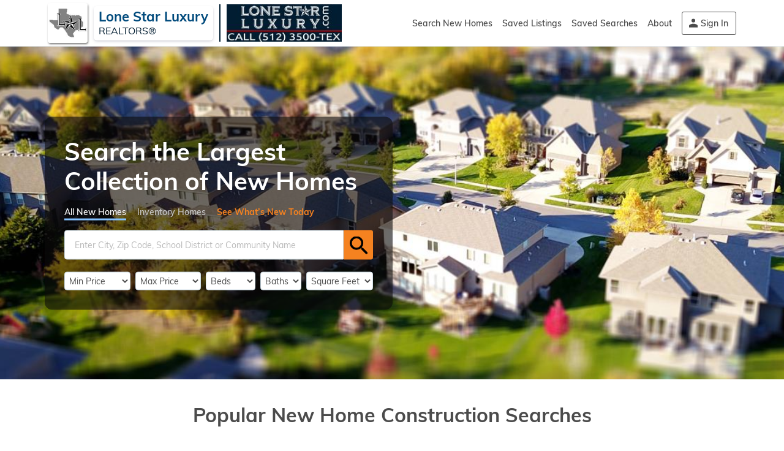

--- FILE ---
content_type: text/html; charset=utf-8
request_url: https://www.showingnew.com/lonestarluxury/
body_size: 14984
content:
<!DOCTYPE html><html class="no-js csstransforms no-webp" lang=en-us><head><title id=pro_title>New Homes from Lone Star Luxury</title><meta name=theme-color content=#001D31><meta charset=utf-8><meta http-equiv=x-ua-compatible content="ie=edge"><meta id=viewport name=viewport content="width=device-width, initial-scale=1.0"><!--Start Graph Tags for the Like --><meta property=og:type content=article><meta property=fb:app_id content=1132649080129291><meta property=og:url content="http://www.showingnew.com/lonestarluxury/"><meta property=og:title content="New Homes from Lone Star Luxury"><meta property=og:description content="Search the largest collection of New Homes, courtesy of Lone Star Luxury at https://www.showingnew.com/lonestarluxury"><meta property=og:image content="https://nhs-dynamic-secure.akamaized.net/images/Pro/agent/{7f3fb780-292c-4518-9e93-f54f3ff1f1ee}/AgentPhoto.jpg?format=jpg&amp;version=637527184200000000"><meta property=og:image:width content=250><meta property=og:image:height content=250><!--End Graph Tags for the Like --><meta id=pro_description name=description content="Search the largest collection of New Homes, courtesy of Lone Star Luxury at https://www.showingnew.com/lonestarluxury"><meta id=pro_keywords name=keywords content="New homes,new homes for sale,new home builders,new construction homes,real estate agent,realtor,broker,MLS,multiple listing service"><link id=pro_canonical name=canonical rel=canonical href=https://www.newhomesource.com><link rel="shortcut icon" href=https://resources.newhomesourceprofessional.com/globalresources/images/favicon.ico><link rel=apple-touch-icon-precomposed href=https://resources.newhomesourceprofessional.com/globalresources/images/icons/ios/apple-touch-icon-precomposed.png><link rel=apple-touch-icon-precomposed sizes=76x76 href=https://resources.newhomesourceprofessional.com/globalresources/images/icons/ios/apple-touch-icon-76x76-precomposed.png><link rel=apple-touch-icon-precomposed sizes=120x120 href=https://resources.newhomesourceprofessional.com/globalresources/images/icons/ios/apple-touch-icon-120x120-precomposed.png><link rel=apple-touch-icon-precomposed sizes=152x152 href=https://resources.newhomesourceprofessional.com/globalresources/images/icons/ios/apple-touch-icon-152x152-precomposed.png><link rel=apple-touch-icon-precomposed sizes=180x180 href=https://resources.newhomesourceprofessional.com/globalresources/images/icons/ios/apple-touch-icon-180x180-precomposed.png><link rel=icon sizes=192x192 href=https://resources.newhomesourceprofessional.com/globalresources/images/icons/ios/icon-hires.png><link rel=icon sizes=128x128 href=https://resources.newhomesourceprofessional.com/globalresources/images/icons/ios/icon-normal.png><meta name=ServerName content=BDXWS3><meta name=google-site-verification content=iPcWE79MkEkUxx7m-jRk_h3G_dKfsStaIlhIajOhdo8><meta name=SessionId content=1bff7889-7c4a-41a4-b1c4-ddcc9bf7d73e><link rel=preconnect href=https://www.googletagmanager.com><link rel=preconnect href=https://www.google-analytics.com><link rel=preconnect href=https://connect.facebook.net><link rel=preconnect href=https://stats.g.doubleclick.net><link rel=preconnect href=https://ssl.google-analytics.com><link rel=preconnect href=https://www.google.com><link rel=preconnect href=https://www.facebook.com><script>if(screen.width<750){document.getElementById("viewport").setAttribute("content","width=1366");}</script><!-- Desktop Fonts --><link rel=preconnect href="https://fonts.googleapis.com/css?family=Muli:400,600,700" crossorigin><link rel=preload as=font href=https://fonts.gstatic.com/s/muli/v16/7Auwp_0qiz-afTLGLQ.woff2 crossorigin><link rel=preload as=font href=https://fonts.gstatic.com/s/muli/v16/7Au_p_0qiz-ade3iOCX2zw.woff2 crossorigin><link rel=preload as=font href=/GlobalResources/fonts/figtree/Figtree-SemiBold.ttf crossorigin><link rel=preload as=font href=/GlobalResources/fonts/figtree/Figtree-Regular.ttf crossorigin><link rel=preload as=font href=/GlobalResources/fonts/figtree/Figtree-ExtraBold.ttf crossorigin><!-- IE fonts --><script>(function(w){"use strict";if(!w.loadCSS){w.loadCSS=function(){};}
var rp=loadCSS.relpreload={};rp.support=(function(){var ret;try{ret=w.document.createElement("link").relList.supports("preload");}catch(e){ret=false;}
return function(){return ret;};})();rp.bindMediaToggle=function(link){var finalMedia=link.media||"all";function enableStylesheet(){link.media=finalMedia;}
if(link.addEventListener){link.addEventListener("load",enableStylesheet);}else if(link.attachEvent){link.attachEvent("onload",enableStylesheet);}
setTimeout(function(){link.rel="stylesheet";link.media="only x";});setTimeout(enableStylesheet,3000);};rp.poly=function(){if(rp.support()){return;}
var links=w.document.getElementsByTagName("link");for(var i=0;i<links.length;i++){var link=links[i];if(link.rel==="preload"&&link.getAttribute("as")==="style"&&!link.getAttribute("data-loadcss")){link.setAttribute("data-loadcss",true);rp.bindMediaToggle(link);}}};if(!rp.support()){rp.poly();var run=w.setInterval(rp.poly,500);if(w.addEventListener){w.addEventListener("load",function(){rp.poly();w.clearInterval(run);});}else if(w.attachEvent){w.attachEvent("onload",function(){rp.poly();w.clearInterval(run);});}}
if(typeof exports!=="undefined"){exports.loadCSS=loadCSS;}
else{w.loadCSS=loadCSS;}}(typeof global!=="undefined"?global:this));PRO={};PRO.Scripts={};if('scrollRestoration'in history){history.scrollRestoration='manual';window.scroll(0,0);}else{window.onbeforeunload=function(){window.scroll(0,0);}}</script><!--Start Main Css--><style>*{box-sizing:border-box;-webkit-box-sizing:border-box}html{font-size:1em;-ms-text-size-adjust:100%;-webkit-text-size-adjust:100%;line-height:1.4}h1{font-weight:normal;font-size:1.7rem;margin:0.67em 0}p{word-break:break-word}html,button,input,select,textarea,.ui-widget,.btn,.textarea-link{font-family:'Muli',sans-serif}html,body{min-width:480px;margin:0}fieldset{border:0;margin:0;padding:0}.container1144{margin:0 auto;max-width:1144px;width:100%}@media only screen and (max-width:1200px) and (min-width:768px){.container1144{padding:0 15px}}ul,ol{list-style:none;margin:0;padding:0}.clearfix:before,.clearfix:after{content:" ";display:table}.clearfix:after{clear:both}img{max-width:100%;vertical-align:middle}a{text-decoration:none}input,select,textarea,button,.btn,.textarea-link{font-size:14px;font-weight:300;line-height:18px;padding:5px 8px;background:#fff;border:1px solid #ccdbe4;border-radius:3px;color:#4b4b4b;outline:0;margin:0}input[type=radio]{position:absolute;left:-9999999px}.btn,button,.btn-orange{padding:6px 20px;background-color:#f58220;color:#000;display:inline-block;border:0;line-height:20px}.btn.line-btn{border:1px solid #f58220;background:#fff;color:#000;padding:6px 20px;-webkit-appearance:none;border-radius:4px}.btn-orange.disabled,.btn-orange[disabled]{cursor:default;background-color:rgba(245,130,32,0.5) !important;transition:ease-in 0.2s}.hidden{display:none}.m-0{margin:0}.m-top-0{margin-top:0}.m-bottom-0{margin-bottom:0}.m-left{margin-left:10px}.flex{display:flex;display:-webkit-flex;position:relative}.wrap{flex-wrap:wrap}.ac{align-items:center}.fc{display:flex;align-items:center;justify-content:center}.fdc{flex-direction:column}.jsb{justify-content:space-between}.w100,.w-full{width:100%}.h-full{height:100%}.validate-mark{position:absolute;top:10px;left:0}.tc{text-align:center}.tr{text-align:right}.d-b{display:block}.fauto{flex:auto}.aifs{align-items:flex-start}.f100{flex-basis:100%}.pr{position:relative}.pa{position:absolute}.k-loading-mask{position:absolute;width:100%;height:100%;top:0;left:0;z-index:10}.k-loading-image{top:0;left:0;z-index:2;width:100%;height:100%;position:absolute;background:url('https://resources.newhomesourceprofessional.com/GlobalResources/images/icons/nhs_loader.gif') no-repeat center center}.k-loading-color{background-color:#001D31;width:100%;height:100%;opacity:0.3}#results,#details-home,#details-comm,#cms-content,#tv,#showcase,#account-info,#client-information,.account,.consumer-portal,.consumer-portal-preview,.widget,.account-grids,.feedback-page,.webinars-page,.reviews,.unsubscribe-page{width:100%;background:#f6f9fc;border-top:1px solid #e5ecf2}#results{background:#ffffff}.validation-summary-errors{display:none}</style><style>.header > div{padding:0 5px}.h-logo{padding:5px 0;width:43%;align-items:center}.agent-logo{flex:0 65px;min-height:65px}.agent-logo img{border-radius:4px;box-shadow:1px 2px 3px 0 #7d7d7d;-webkit-box-shadow:1px 2px 3px 0 #7d7d7d;max-width:65px}.a-n-d{margin:0 10px;align-self:center;max-width:250px;padding:5px 8px}.a-n-d p{margin:0;font-size:22px;font-weight:700;line-height:1.1;word-break:break-word}.agency-l{padding-left:10px;max-width:200px}.header .h-right{width:57%;text-align:right;font-size:.75rem}.h-right nav{height:100%}nav ul.main-nav{display:inline-flex;font-size:.875rem;height:100%}nav > ul.main-nav > li{position:relative;display:flex;display:-webkit-flex;margin-left:16px}nav ul.main-nav li:first-child{margin-left:0}nav ul.main-nav a{display:inline-flex;align-items:center;color:#4B4B4B;font-size:14px;line-height:18px}ul.main-nav .btn{align-self:center;padding:9px 12px;border:1px solid #f58220}ul.main-nav .btn-sign-in{border-color:#4B4B4B;background-color:transparent;padding-left:30px}nav > ul.main-nav > li > div{display:none}@media only screen and (max-width:1024px){#header .h-logo > div{width:60%}#header .h-logo a{width:33%}.agency-logo img{max-width:100%}}@media only screen and (max-width:57em){#header .h-logo{width:75%;max-width:470px;margin:5px 0 2px 5px}}</style><style>#f-a-p{margin:40px 0 0;color:#fff;font-size:14px}#f-a-p > div:not(.f-cd){min-width:150px;max-width:150px;flex:1}#f-a-p div{margin-right:25px}#f-a-p div:last-child{margin-right:0}#f-a-p a{text-decoration:underline;color:#0091da}.f-cd{word-wrap:break-word;max-width:35%}.f-nav li:first-child{order:2;padding:0 2%}.f-nav li:nth-child(2){order:1;padding-left:0}.f-nav li:nth-child(3){order:3}.f-nav li:nth-child(4){order:4}.f-nav li:last-child{order:5}#contact-footer{padding:10px 0;background:#f6f9fc}#contact-footer > div{background:#fff}#c-f-branding{float:left;padding:0 2% 10px 2%;width:55%}#c-f-branding.m-auto{margin:0 auto}#c-f-branding .h-logo{width:100%;float:none}#contact-footer .message-agent{float:right;padding:15px 2%;width:42%;font-size:.75rem;background:#fff;margin-bottom:20px}.message-txt{margin-top:5px;margin-bottom:8px}.title + .flex{margin-top:5px}.message-agent .contact-agent input:not([type="button"]),.message-agent .contact-agent textarea{width:calc(100% - 10px);margin-left:10px}.message-btn{flex:1;text-align:right}.m-left{margin-left:10px}</style><link rel=preload href="https://resources.newhomesourceprofessional.com/resourcesbundle/masterpagecss.css?v=jtOffWmNLlOmZK9OQfs7x_o1LHf_rFpzRXvj7H5ORSk1" as=style onload="this.onload=null;this.rel='stylesheet'"><noscript><link href="https://resources.newhomesourceprofessional.com/resourcesbundle/masterpagecss.css?v=jtOffWmNLlOmZK9OQfs7x_o1LHf_rFpzRXvj7H5ORSk1" rel=stylesheet></noscript><!--End Main Css--> <!--Start Css Section--><link rel=preconnect href=https://www.youtube.com><style>.account-locations.container960{margin-top:40px}.l-f-wrapper{justify-content:center}.p-l-item{flex:auto;max-width:25%;min-width:150px;align-items:flex-start;margin-left:1%}.p-l-item:first-child{margin-left:0}.p-l-item h3{font-size:0.95rem;line-height:1.1;margin:0 0 15px}.see-all-comm{margin-top:10px}@media only screen and (max-width:767px){.account-locations.container960{margin-top:15px}.account-locations ul{font-size:14px;line-height:1.6}.account-locations li{line-height:1.2;padding-bottom:3px}.p-l-item{max-width:49%;justify-content:flex-start}.p-l-item:nth-child(2n+1){margin-left:0}.p-l-item:nth-child(2),.p-l-item:first-child{margin-bottom:15px}.l-f-wrapper{justify-content:left}}</style><style>.container960{max-width:960px;margin:60px auto;position:relative}.container960 > div{padding:0 30px}h2{font-size:32px;line-height:37px;text-align:center;margin:0 0 48px 0}#home-search{background-size:cover;background-position:center;border-top:1px solid #e5ecf2;background-repeat:no-repeat;background-color:#718088;position:relative}#home-search > .container1144{height:0;position:relative;padding-bottom:42.25%;min-height:543px}#home-search.default-homepage-search-selected > .container1144{height:543px;padding:0}#home-search .homepage-searchbox{background:rgba(12,11,11,0.6);max-width:568px;padding-top:32px;margin:0 auto;position:absolute;width:100%;top:50%;transform:translateY(-50%);-webkit-transform:translateY(-50%);left:5px}#home-search-form.home-search-form{background:transparent;padding-top:16px}#home-search h1{font-size:40px;line-height:48px;padding:0 32px}#home-builders{min-height:390px}@media only screen and (max-width:1000px){#home-search .homepage-searchbox{left:50%;transform:translate(-50%,-50%)}}</style><link rel=preload href="https://resources.newhomesourceprofessional.com/resourcesbundle/showingnewhomepagecss.css?v=H1SXxDlyz_i-ijVD-8xURGZbXPYfmPBIOGqfZxaVtzk1" as=style onload="this.onload=null;this.rel='stylesheet'"><noscript><link href="https://resources.newhomesourceprofessional.com/resourcesbundle/showingnewhomepagecss.css?v=H1SXxDlyz_i-ijVD-8xURGZbXPYfmPBIOGqfZxaVtzk1" rel=stylesheet></noscript><!--End Css Section--> <!--Start Preload Section--><link rel=preload href="https://resources.newhomesourceprofessional.com/resourcesbundle/homepagejs.js?v=9h94jEdMfvrYaeKTqvswA1Q3d9_tFT7c07gv3jR-ep01" as=script crossorigin=anonymous><link rel=preload href="https://resources.newhomesourceprofessional.com/resourcesbundle/searchjs.js?v=ZC8uiSMtZBD9Xc177eEI5UnlkK6r4f8ZGsaJBZRglO01" as=script crossorigin=anonymous><link rel=preload href="https://resources.newhomesourceprofessional.com/resourcesbundle/masterpagejs.js?v=mXesiu1H7eqrZt0nYajZE-IjfF0NnDlp4HejvLRZspE1" as=script crossorigin=anonymous><link rel=prefetch href="https://resources.newhomesourceprofessional.com/resourcesbundle/loginprocessjs.js?v=NrkiKMaojuE_ijyEa54ClEKD6Piq8ZtZZv5cbpXUUO01" as=script crossorigin=anonymous><!--End Preload Section--> <!--Google Analytics--><script>var _gaq=_gaq||[];_gaq.push(['_setAccount','UA-73436-17']);_gaq.push(['_setAllowAnchor',true]);</script><!--End of Google Analytics--> <!-- Facebook Pixel Code --><script>window.addEventListener('load',function(){!function(f,b,e,v,n,t,s){if(f.fbq)return;n=f.fbq=function(){n.callMethod?n.callMethod.apply(n,arguments):n.queue.push(arguments)};if(!f._fbq)f._fbq=n;n.push=n;n.loaded=!0;n.version='2.0';n.queue=[];t=b.createElement(e);t.async=!0;t.src=v;s=b.getElementsByTagName(e)[0];s.parentNode.insertBefore(t,s)}(window,document,'script','https://connect.facebook.net/en_US/fbevents.js');fbq('init','2262818873982241');fbq('track','PageView');});</script><noscript><img height=1 width=1 src="https://www.facebook.com/tr?id=2262818873982241&amp;ev=PageView&amp;noscript=1"></noscript><!-- End Facebook Pixel Code --><style>#footer{background:#001D31;text-align:center;width:100%}#footer > div{padding:55px 0 55px 0}.f-social{display:flex;display:-webkit-flex;justify-content:center;margin:0 0 60px 0;min-height:45px}.f-social li{margin:0 1.75%}.f-social li a{display:block;background-color:#fff;border-radius:5px}.f-nav li{padding:0 2%;margin-bottom:10px}.f-nav li:first-child{padding-left:0}.f-nav li:last-child{padding-right:0}.f-nav a{color:#fff;font-size:0.95rem;line-height:1.1}#footer .copyright{color:#fff;font-size:14px;margin:40px 0 0}</style><!--GTM Data Layer--><script>dataLayer=[{'pageType':'Home','partnerName':'ABOR','brandPartnerName':'NHS Pro','partnerId':'8658','adaptiveTemplate':'D','siteVersion':'NHSPro8-Client','i_uid':'0','agent_name':'Lone Star Luxury','agent_siteUrl':'lonestarluxury','agent_uid':'{7f3fb780-292c-4518-9e93-f54f3ff1f1ee}'}];</script><!--GTM Data Layer--> <!-- Google Tag Manager --><noscript><iframe src="https://www.googletagmanager.com/ns.html?id=GTM-NCCM8F" height=0 width=0 style=display:none;visibility:hidden></iframe></noscript><script>(function(w,d,s,l,i){w[l]=w[l]||[];w[l].push({'gtm.start':new Date().getTime(),event:'gtm.js'});var f=d.getElementsByTagName(s)[0],j=d.createElement(s),dl=l!='dataLayer'?'&l='+l:'';j.async=true;j.src='https://www.googletagmanager.com/gtm.js?id='+i+dl;f.parentNode.insertBefore(j,f);})(window,document,'script','dataLayer','GTM-NCCM8F');</script><!-- Google Tag Manager --><body itemscope itemtype=https://schema.org/WebPage class=showingnew-container><input type=hidden id=deviceSupportWebp value=false> <input type=hidden id=resourcePath value=https://resources.newhomesourceprofessional.com> <!--[if lte IE 8]><p class=browserupgrade>You are using an <strong>outdated</strong> browser. Please <a href="http://browsehappy.com/">upgrade your browser</a> to improve your experience.</p><![endif]--><header id=header class="header h-portal"><div class="container1144 flex"><div id=header-logo class="flex ac h-logo"><div class="flex ac agent-logo"><a class=photo_Agent href=/lonestarluxury><img alt="agent photo" src="https://nhs-dynamic-secure.akamaized.net/images/Pro/agent/{7f3fb780-292c-4518-9e93-f54f3ff1f1ee}/AgentPhoto.jpg?width=120&amp;height=120&amp;format=jpg&amp;version=637527184200000000"></a></div><div class=a-n-d><p>Lone Star Luxury</p><span>REALTORS&#174;</span></div><a class="flex ac agency-l" href="http://lonestarluxury.com/" target=_blank><img alt="agency logo" src="https://nhs-dynamic-secure.akamaized.net/images/Pro/agent/{7f3fb780-292c-4518-9e93-f54f3ff1f1ee}/AgencyLogo.jpg?maxwidth=200&amp;maxheight=65&amp;format=jpg&amp;version=637527184200000000"></a></div><div id=menu class=h-right><nav aria-label=header><ul class=main-nav><li><a href=/lonestarluxury>Search New Homes</a><li class=menu-drop-nav><a class=kmodal data-hidetitle=true data-href="/lonestarluxury/account/login?loginprocess=savedlistings&amp;nextpage=/lonestarluxury/savedlistings&amp;width=370&amp;height=130" href=javascript:void(0) id=saved-listing-menu>Saved Listings</a><li class=menu-drop-nav><a class=kmodal data-hidetitle=true data-href="/lonestarluxury/account/login?loginprocess=savedsearches&amp;nextpage=/lonestarluxury/savedsearches&amp;width=370&amp;height=130" href=javascript:void(0) id=saved-searches-menu>Saved Searches</a><li><a href=/lonestarluxury/about-me>About</a><li id=header-acct class=drop-nav><a class="kmodal btn btn-sign-in" data-hidetitle=true data-href="/lonestarluxury/account/login?width=370&amp;height=130" href=javascript:void(0)>Sign In</a></ul></nav></div></div></header><main class="container showingnew-container" id=main-content><div id=home-search class=default-homepage-search-selected><div class=container1144><div class="clearfix homepage-searchbox"><h1 class=m-0>Search the Largest <br>Collection of New Homes</h1><style>#home-search-form{color:#fff;padding:32px}.homes-type-field{font-size:14px;line-height:1}.homes-type-field--label,.homes-type-field--link{margin-right:18px;padding:4px 0}.homes-type-field--link{padding-right:25px}.homes-type-field--link--svg{display:none}.search-field{margin:16px 0 20px 0}#home-search-location input[type=text]{flex:auto;max-width:calc(100% - 48px);padding:14px 16px;border-radius:4px 0 0 4px;box-shadow:none;height:48px}#home-search-location input[type=submit]{flex:auto;max-width:48px;height:48px;border:1px solid #f58220;padding:0;text-indent:-9999px}#home-search-options select{flex:auto;padding:4px 3px;margin-left:8px}@-moz-document url-prefix(){#home-search-options #BedRooms{max-width:75px}}#home-search-options #PriceLow{margin-left:0}#home-search-location input[type=radio]{display:none}</style><form action=/lonestarluxury/home/redirecttoresultspage class=pro-search-box enctype=multipart/form-data id=pro-search-box method=post name=pro-search-box><div id=home-search-form class="clearfix home-search-form"><fieldset id=home-search-location style=border:0;padding:0><p id=HomesTypeField class="flex m-0 homes-type-field"><input class=homes-type-field--input id=AllNew name=QuickMoveIn type=radio value=0 checked> <label class=homes-type-field--label for=AllNew>All New Homes</label> <input class=homes-type-field--input id=QMIOnly name=QuickMoveIn type=radio value=1> <label class=homes-type-field--label for=QMIOnly>Inventory Homes</label> <a class=homes-type-field--link href=https://www.showingnew.com/lonestarluxury/new-homes-today target=_blank> <b>See What’s New Today</b> <svg class=homes-type-field--link--svg xmlns=http://www.w3.org/2000/svg viewBox="0 0 492.004 492.004" fill=#f58220><path d="M484.14 226.886L306.46 49.202c-5.072-5.072-11.832-7.856-19.04-7.856-7.216 0-13.972 2.788-19.044 7.856l-16.132 16.136c-5.068 5.064-7.86 11.828-7.86 19.04s2.792 14.2 7.86 19.264L355.9 207.526H26.58C11.732 207.526 0 219.15 0 234.002v22.812c0 14.852 11.732 27.648 26.58 27.648h330.496L252.248 388.926c-5.068 5.072-7.86 11.652-7.86 18.864 0 7.204 2.792 13.88 7.86 18.948l16.132 16.084c5.072 5.072 11.828 7.836 19.044 7.836a26.74 26.74 0 0 0 19.04-7.872l177.68-177.68c5.084-5.088 7.88-11.88 7.86-19.1.016-7.244-2.776-14.04-7.864-19.12z" /></svg> </a><p class="flex ac search-field"><label for=SearchText></label> <input autocomplete=off id=SearchText class=SearchText aria-label=SearchText maxlength=100 name=SearchText placeholder="Enter City, Zip Code, School District or Community Name" type=text> <input type=submit class="btn HomeSearchBtn" id=HomeSearchBtn value="Find Homes"></fieldset><p id=SearchValidationError class="field-validation-error SearchValidationError" style=display:none><strong>Oops!</strong> Please enter a valid location (city, zip code or school district) or community name.<div id=home-search-options class=flex><label for=PriceLow class=hidden>Minimum</label> <select aria-label=PriceLow id=PriceLow name=PriceLow><option value="">Min Price<option value=100000>$100,000<option value=125000>$125,000<option value=150000>$150,000<option value=175000>$175,000<option value=200000>$200,000<option value=225000>$225,000<option value=250000>$250,000<option value=275000>$275,000<option value=300000>$300,000<option value=325000>$325,000<option value=350000>$350,000<option value=375000>$375,000<option value=400000>$400,000<option value=425000>$425,000<option value=450000>$450,000<option value=475000>$475,000<option value=500000>$500,000<option value=550000>$550,000<option value=600000>$600,000<option value=650000>$650,000<option value=700000>$700,000<option value=750000>$750,000<option value=800000>$800,000<option value=850000>$850,000<option value=900000>$900,000<option value=950000>$950,000<option value=1000000>$1,000,000<option value=1100000>$1,100,000<option value=1200000>$1,200,000<option value=1300000>$1,300,000<option value=1400000>$1,400,000<option value=1500000>$1,500,000<option value=1600000>$1,600,000<option value=1700000>$1,700,000<option value=1800000>$1,800,000<option value=1900000>$1,900,000<option value=2000000>$2,000,000<option value=2500000>$2,500,000<option value=3000000>$3,000,000<option value=3500000>$3,500,000<option value=4000000>$4,000,000<option value=4500000>$4,500,000<option value=5000000>$5,000,000<option value=6000000>$6,000,000<option value=7000000>$7,000,000<option value=8000000>$8,000,000<option value=9000000>$9,000,000<option value=10000000>$10,000,000</select> <label for=PriceHigh class=hidden>Maximum</label> <select aria-label=PriceHigh id=PriceHigh name=PriceHigh><option value="">Max Price<option value=100000>$100,000<option value=125000>$125,000<option value=150000>$150,000<option value=175000>$175,000<option value=200000>$200,000<option value=225000>$225,000<option value=250000>$250,000<option value=275000>$275,000<option value=300000>$300,000<option value=325000>$325,000<option value=350000>$350,000<option value=375000>$375,000<option value=400000>$400,000<option value=425000>$425,000<option value=450000>$450,000<option value=475000>$475,000<option value=500000>$500,000<option value=550000>$550,000<option value=600000>$600,000<option value=650000>$650,000<option value=700000>$700,000<option value=750000>$750,000<option value=800000>$800,000<option value=850000>$850,000<option value=900000>$900,000<option value=950000>$950,000<option value=1000000>$1,000,000<option value=1100000>$1,100,000<option value=1200000>$1,200,000<option value=1300000>$1,300,000<option value=1400000>$1,400,000<option value=1500000>$1,500,000<option value=1600000>$1,600,000<option value=1700000>$1,700,000<option value=1800000>$1,800,000<option value=1900000>$1,900,000<option value=2000000>$2,000,000<option value=2500000>$2,500,000<option value=3000000>$3,000,000<option value=3500000>$3,500,000<option value=4000000>$4,000,000<option value=4500000>$4,500,000<option value=5000000>$5,000,000<option value=6000000>$6,000,000<option value=7000000>$7,000,000<option value=8000000>$8,000,000<option value=9000000>$9,000,000<option value=10000000>$10,000,000</select> <select aria-label=BedRooms class=home-search-bedbath id=BedRooms name=BedRooms><option value=-1>Beds<option value=1>studio/1<option value=2>2+<option value=3>3+<option value=4>4+<option value=5>5+</select> <select aria-label=Bathrooms class=home-search-bedbath id=Bathrooms name=Bathrooms><option value=-1>Baths<option value=1>1+<option value=2>2+<option value=3>3+<option value=4>4+<option value=5>5+</select> <label for=SqFtLow class=hidden>Square Feet</label> <select aria-label=SqFtLow id=SqFtLow name=SqFtLow><option value=0>Square Feet<option value=500>500+<option value=1000>1000+<option value=1500>1500+<option value=2000>2000+<option value=2500>2500+<option value=3000>3000+<option value=3500>3500+<option value=4000>4000+<option value=4500>4500+<option value=5000>5000+<option value=5500>5500+<option value=6000>6000+<option value=6500>6500+<option value=7000>7000+<option value=7500>7500+<option value=8000>8000+<option value=8500>8500+<option value=9000>9000+<option value=9500>9500+<option value=10000>10000+</select></div><div id=pro_locations class=pro_locations></div></div></form></div></div></div><section class="container960 account-locations"><h2 class=tc>Popular New Home Construction Searches</h2><div class="flex l-f-wrapper"><div id=popular-locations-city class="fc p-l-item"><div><h3>Nearby Cities</h3><ul id=popular-locations-city-ul><li><a href=/lonestarluxury/communities/texas/austin/city-cedar-park>Cedar Park</a><li><a href=/lonestarluxury/communities/texas/austin/city-round-rock>Round Rock</a><li><a href=/lonestarluxury/communities/texas/austin/city-pflugerville>Pflugerville</a><li><a href=/lonestarluxury/communities/texas/austin/city-austin>Austin</a><li><a href=/lonestarluxury/communities/texas/austin/city-jonestown>Jonestown</a><li><a href=/lonestarluxury/communities/texas/austin/city-manor>Manor</a><li><a href=/lonestarluxury/communities/texas/austin/city-leander>Leander</a><li><a href=/lonestarluxury/communities/texas/austin/city-lakeway>Lakeway</a><li><a href=/lonestarluxury/communities/texas/austin/city-lago-vista>Lago Vista</a><li><a href=/lonestarluxury/communities/texas/austin/city-del-valle>Del Valle</a><li><a href=/lonestarluxury/communities/texas/austin/city-hutto>Hutto</a><li><a href=/lonestarluxury/communities/texas/austin/city-georgetown>Georgetown</a><li><a href=/lonestarluxury/communities/texas/austin/city-manchaca>Manchaca</a><li><a href=/lonestarluxury/communities/texas/austin/city-liberty-hill>Liberty Hill</a><li><a href=/lonestarluxury/communities/texas/austin/city-buda>Buda</a><li><a href=/lonestarluxury/communities/texas/austin/city-spicewood>Spicewood</a><li><a href=/lonestarluxury/communities/texas/austin/city-elgin>Elgin</a><li><a href=/lonestarluxury/communities/texas/austin/city-taylor>Taylor</a><li><a href=/lonestarluxury/communities/texas/austin/city-dripping-springs>Dripping Springs</a><li><a href=/lonestarluxury/communities/texas/austin/city-andice>Andice</a></ul></div></div><div id=popular-locations-counties class="fc p-l-item"><div><h3>Nearby Counties</h3><ul id=popular-locations-counties-ul><li><a href=/lonestarluxury/communities/texas/austin/county-travis>Travis</a><li><a href=/lonestarluxury/communities/texas/austin/county-williamson>Williamson</a><li><a href=/lonestarluxury/communities/texas/austin/county-hays>Hays</a><li><a href=/lonestarluxury/communities/texas/austin/county-bastrop>Bastrop</a><li><a href=/lonestarluxury/communities/texas/austin/county-burnet>Burnet</a><li><a href=/lonestarluxury/communities/texas/austin/county-fayette>Fayette</a></ul></div></div><div id=popular-locations-postalcodes class="fc p-l-item"><div><h3>Nearby Zip Codes</h3><ul id=popular-locations-postalcodes-ul><li><a href=/lonestarluxury/communities/texas/austin/postalcode-78758>78758</a><li><a href=/lonestarluxury/communities/texas/austin/postalcode-78726>78726</a><li><a href=/lonestarluxury/communities/texas/austin/postalcode-78730>78730</a><li><a href=/lonestarluxury/communities/texas/austin/postalcode-78751>78751</a><li><a href=/lonestarluxury/communities/texas/austin/postalcode-78613>78613</a><li><a href=/lonestarluxury/communities/texas/austin/postalcode-78703>78703</a><li><a href=/lonestarluxury/communities/texas/austin/postalcode-78723>78723</a><li><a href=/lonestarluxury/communities/texas/austin/postalcode-78681>78681</a><li><a href=/lonestarluxury/communities/texas/austin/postalcode-78664>78664</a><li><a href=/lonestarluxury/communities/texas/austin/postalcode-78660>78660</a><li><a href=/lonestarluxury/communities/texas/austin/postalcode-78665>78665</a><li><a href=/lonestarluxury/communities/texas/austin/postalcode-78645>78645</a><li><a href=/lonestarluxury/communities/texas/austin/postalcode-78745>78745</a><li><a href=/lonestarluxury/communities/texas/austin/postalcode-78641>78641</a><li><a href=/lonestarluxury/communities/texas/austin/postalcode-78738>78738</a><li><a href=/lonestarluxury/communities/texas/austin/postalcode-78653>78653</a><li><a href=/lonestarluxury/communities/texas/austin/postalcode-78744>78744</a><li><a href=/lonestarluxury/communities/texas/austin/postalcode-78725>78725</a><li><a href=/lonestarluxury/communities/texas/austin/postalcode-78634>78634</a><li><a href=/lonestarluxury/communities/texas/austin/postalcode-78626>78626</a></ul></div></div><div id=popular-locations-amenities class="fc p-l-item"><div><h3>Features & Amenities</h3><ul id=popular-locations-amenities-ul><li><a href="/lonestarluxury/communities/texas/austin?green=true">Green Features</a><li><a href="/lonestarluxury/communities/texas/austin?pool=true">Pool</a><li><a href="/lonestarluxury/communities/texas/austin?golfcourse=true">Golf Course</a><li><a href="/lonestarluxury/communities/texas/austin?gated=true">Gated Community</a><li><a href="/lonestarluxury/communities/texas/austin?parks=true">Parks</a><li><a href="/lonestarluxury/communities/texas/austin?natureareas=true">Nature Areas</a><li><a href="/lonestarluxury/communities/texas/austin?views=true">Views</a><li><a href="/lonestarluxury/communities/texas/austin?sportsfacilities=true">Sport Facilities</a><li class=see-all-comm><a href=/lonestarluxury/communities/texas/austin>See All 272 + Communities</a></ul></div></div></div></section></main><link rel=preload href="https://resources.newhomesourceprofessional.com/resourcesbundle/messageagentcss.css?v=NE8iAf8ASXeA50smT8tInfdGnmYqXqkd5O35Y4O3ZOM1" as=style onload="this.onload=null;this.rel='stylesheet'"><noscript><link href="https://resources.newhomesourceprofessional.com/resourcesbundle/messageagentcss.css?v=NE8iAf8ASXeA50smT8tInfdGnmYqXqkd5O35Y4O3ZOM1" rel=stylesheet></noscript><aside id=contact-footer class="header h-portal clearfix"><div class="clearfix container1144"><div id=c-f-branding><p class=title>Ready to learn more about a new home?<div id=c-f-logo class="flex h-logo"><div class=agent-logo><a class=photo_Agent href=/lonestarluxury><img alt="agent photo" src="https://nhs-dynamic-secure.akamaized.net/images/Pro/agent/{7f3fb780-292c-4518-9e93-f54f3ff1f1ee}/AgentPhoto.jpg?width=120&amp;height=120&amp;format=jpg&amp;version=637527184200000000"></a></div><div class=a-n-d><p>Lone Star Luxury</p><span>REALTORS&#174;</span></div><a class="flex ac agency-l" href="http://lonestarluxury.com/" target=_blank><img alt="agency logo" src="https://nhs-dynamic-secure.akamaized.net/images/Pro/agent/{7f3fb780-292c-4518-9e93-f54f3ff1f1ee}/AgencyLogo.jpg?maxwidth=200&amp;maxheight=65&amp;format=jpg&amp;version=637527184200000000"></a></div><p><span class=s-office-name>Lone Star Luxury</span> 9001387<br> 512-350-0839<br> LoneStarLuxuryHomes@gmail.com <br><div id=social-share-links></div></div><div class="message-agent clearfix"><div class=contact-agent id=contact-agent-793989a3-43a8-4a06-8fee-8467ce4c51d3><p class="title m-0">Contact Lone Star:<p class="flex wrap ac jsb info"><span class=validate-mark>*</span> <label for=contact-agent-email-793989a3-43a8-4a06-8fee-8467ce4c51d3 class=hidden> Email Address: </label> <input id=contact-agent-email-793989a3-43a8-4a06-8fee-8467ce4c51d3 class=contact-agent-email maxlength=50 type=email placeholder=Email autocomplete=email aria-label="Email Address"> <span class="MessageEmailErrors validation-summary-errors">Please enter email.</span> <span class="AgentClientEmailMatchError validation-summary-errors">This email address already exists.</span><p class="flex wrap ac jsb info"><span class=validate-mark>*</span> <label for=contact-agent-first-name-793989a3-43a8-4a06-8fee-8467ce4c51d3 class=hidden>First Name:</label> <input id=contact-agent-first-name-793989a3-43a8-4a06-8fee-8467ce4c51d3 class=contact-agent-first-name maxlength=50 type=text placeholder="First Name" autocomplete=given-name aria-label="First Name"> <span class="MessageFirstNameErrors validation-summary-errors">Please enter a valid first name.</span><p class="flex wrap ac jsb info"><span class=validate-mark>*</span> <label for=contact-agent-last-name-793989a3-43a8-4a06-8fee-8467ce4c51d3 class=hidden> Last Name: </label> <input id=contact-agent-last-name-793989a3-43a8-4a06-8fee-8467ce4c51d3 class=contact-agent-last-name maxlength=50 type=text placeholder="Last Name" autocomplete=family-name aria-label="Last Name"> <span class="MessageLastNameErrors validation-summary-errors">Please enter a valid last name.</span><p class="flex wrap ac jsb info"><span class=validate-mark>*</span> <label for=contact-agent-phone-793989a3-43a8-4a06-8fee-8467ce4c51d3 class=hidden> Phone: </label> <input id=contact-agent-phone-793989a3-43a8-4a06-8fee-8467ce4c51d3 class=contact-agent-phone maxlength=50 type=text placeholder=Phone autocomplete=tel aria-label=Phone> <span class="MessagePhoneErrors validation-summary-errors">Please enter a valid phone.</span><p class="flex wrap ac jsb"><span class="validate-mark info">*</span> <label for=message-contact-to-agent-793989a3-43a8-4a06-8fee-8467ce4c51d3 class=hidden>Comments:</label> <textarea id=message-contact-to-agent-793989a3-43a8-4a06-8fee-8467ce4c51d3 class="message-contact-to-agent info" maxlength=2000 placeholder="I am interested in..." value="" aria-label=Comments></textarea> <span class="character-limit validation-summary-errors" style=display:none>2,000 Character Limit</span> <span class="MessageCommentErrors validation-summary-errors">Please add a message.</span> <span style=display:none class="textarea-link delivered-contact-to-agent m-left"> <strong>Sent!</strong> Your message has been delivered to my inbox and I will get back to you soon. <br> <a href=# class=another-message>Click here to send another message.</a> </span><div class="flex wrap ac jsb info"><p class="m-0 message-account m-left"><input id=AgentCreateAcct-793989a3-43a8-4a06-8fee-8467ce4c51d3 class="AgentCreateAcct hidden" type=checkbox checked> <label class="flex ac" for=AgentCreateAcct-793989a3-43a8-4a06-8fee-8467ce4c51d3><span>Create an account to save listings and searches</span></label><p class="m-0 message-btn tr"><input class="send-contact-to-agent btn btn-orange" value=Send type=button></div><input type=hidden value=0 id=CommunityId-793989a3-43a8-4a06-8fee-8467ce4c51d3 class=message-contact-to-agent-communityId> <input type=hidden value=0 id=SpecId-793989a3-43a8-4a06-8fee-8467ce4c51d3 class=message-contact-to-agent-specId> <input type=hidden value=0 id=PlanId-793989a3-43a8-4a06-8fee-8467ce4c51d3 class=message-contact-to-agent-planId> <input type=hidden value=false id=IsPlan-793989a3-43a8-4a06-8fee-8467ce4c51d3 class=message-contact-to-agent-isPlan></div></div></div></aside><footer id=footer><div class=container1144><nav><ul class="f-nav fc wrap"><li><a href=/lonestarluxury/accessibility-statement onclick="jQuery.googlepush('Site Links','Footer','Accessibility statement')" target=_blank>Accessibility Statement</a><li><a href=/lonestarluxury/termsofuse onclick="jQuery.googlepush('Site Links','Footer','Terms of use')" target=_blank>Terms</a></ul><ul class="f-nav fc wrap" style=margin-top:20px><li><a href=/lonestarluxury/privacypolicy onclick="jQuery.googlepush('Site Links','Footer','Privacy policy')" target=_blank>Privacy, Cookies and SMS Messaging</a><li><a> <a href=/lonestarluxury/userprivacy onclick="jQuery.googlepush('Site Links','Footer','Do Not Sell My Personal Information')" target=_blank>Do Not Sell/Share My Information—Opt-Out of Targeted Ads</a></a></ul></nav><div id=f-a-p class=fc><div class=f-cd></div></div><p class=copyright>Copyright &copy; 2001-2026 Builders Digital Experience, LLC.</div></footer><script src="https://resources.newhomesourceprofessional.com/resourcesbundle/masterpagejs.js?v=mXesiu1H7eqrZt0nYajZE-IjfF0NnDlp4HejvLRZspE1" crossorigin=anonymous></script><script>jQuery(document).ready(function(){var isPartner="False"==="True";var isUserLoggedIn="False"==="True";var isAgentPortal="True"==="True";window.isMobileDevice=false;var hasImages=false;linkloader.Css("MPCSSAfterReady",["https://resources.newhomesourceprofessional.com/resourcesbundle/masterpagecssafterready.css?v=b7Xvipd7lvirjqXsF-d303X4Cd1oPF0O1NDVIdaKGCg1"]);linkloader.Script("MPJSAfterReady",isUserLoggedIn?["https://resources.newhomesourceprofessional.com/resourcesbundle/masterpagejsafterreadylogin.js?v=gEVCGsrEB8Es2tWSXq2jxopp_D97gdRKBWhUhqjF5Lg1"]:["https://resources.newhomesourceprofessional.com/resourcesbundle/masterpagejsafterready.js?v=gG5OQR3KPHBLk168blH3Ez6jfEhWTkZb109Mbsv6Snk1"],function(){window.MasterGAParams={isShowingNew:isAgentPortal,isMobileDevice:isMobileDevice,pageType:"home_page",partnerId:8658,isSso:true,isUserLoggedIn:isUserLoggedIn,sendSsoSignedInEvent:false}
var masterGA=new PRO.Scripts.MasterPageGAEvents(MasterGAParams);masterGA.init();new PRO.Scripts.PERFEvents({logUrl:"/lonestarluxury/performanceevents/logevent",logUAUrl:"/lonestarluxury/performanceevents/googleanalyticecommerce",logUAUrl2:"/lonestarluxury/performanceevents/googleanalyticecommerce2",PrLeadsUrl:"/lonestarluxury/pdfgenerator/printreportleads"});if(isUserLoggedIn){window.currPromptCount=0;window.hasUcUrl=false;const maxLimit=5;var parameter={IsAgentPortal:true,sslUrl:"/lonestarluxury/savedsearches/showsavesearchlisting",slNav:"/lonestarluxury/savedlistings/getsavedlistingsglobalnavigation",userGuid:"{7f3fb780-292c-4518-9e93-f54f3ff1f1ee}",clientId:"0",notifyAgentJs:["https://resources.newhomesourceprofessional.com/resourcesbundle/notifyagentjs.js?v=PFavLoiOfQJHc1VLrqzlGZQsxKkiqbsAcN2QKffliJk1"],utilityConn:"/lonestarluxury/home/showutilityconnectprompt",maxLimitPrompt:maxLimit,reachedMaxLimit:window.currPromptCount==maxLimit,isLoggedIn:false};var menu=new PRO.Scripts.Menu(parameter);menu.init();}
if(isAgentPortal&&!hasImages){jQuery.ajax({url:"/lonestarluxury/account/getfooterimages",data:{userId:"{7f3fb780-292c-4518-9e93-f54f3ff1f1ee}"},cache:false,success:function(data){var div=jQuery("#f-a-p");div.prepend("<div>"+data.Image1+"</div><div>"+data.Image2+"</div>");div.append("<div>"+data.Image3+"</div><div>"+data.Image4+"</div>");div.addToIO();}});}
if(isPartner){jQuery("body").on("click",".resources-link",function(){var href=this.dataset.href;swal({title:"Just letting you know...",text:"We're going to open this Learning Center content you selected in a new tab. You won't be signed in on the new tab in your <strong>ABOR</strong> environment, so come back to this tab/page again when you're ready to continue your new home search.",showCancelButton:true,confirmButtonText:"Ok, thanks",closeOnConfirm:true}).then(function(){window.open(href,'_blank');});});}
if(isAgentPortal){var parameter={getSocialShareLinks:"/lonestarluxury/account/getsocialsharelinks",userGuid:"{7f3fb780-292c-4518-9e93-f54f3ff1f1ee}"};var footer=new PRO.Scripts.Footer(parameter);footer.init();}else{jQuery("#utilityConnect").on("click",function(){jQuery.googlepush("Utility_Connect","UC_PageVisit","Uc-Connect link clicked");});}});});</script><!--Start Scripts Section--><script>var isAgentPortal=true;window.homeInit=function(){window.homeIsReady=true;}
window.homePageInit=function(){EventHelper.onDocumentReady(function(){var parameters={isAgentPortal:isAgentPortal,IsLoggedIn:false,getBSXN:"/lonestarluxury/home/getbuildersection",isPrimaryZiCode:false,getArticles:"/lonestarluxury/home/getarticles",getRatingsAndReviews:"/lonestarluxury/homedetail/getratingsandreviews",ytPJs:["https://resources.newhomesourceprofessional.com/resourcesbundle/ytplayerjs.js?v=hVrRKtB3eF5y3K2ne4l7N8ICumxBplakaieEcSbh1zo1"],clJs:["https://resources.newhomesourceprofessional.com/resourcesbundle/carouseljs.js?v=Z7-Ry6j-d9rYlzU4L5TT1Y9jFb6bKJ034R-rRHGA4_w1"],seoVUrl:"/lonestarluxury/home/getvideogallery"};var homePage=new PRO.Scripts.HomePage(parameters);homePage.init();});}
var myVar=setInterval(function(){if(window.homeIsReady){clearTimeout(myVar);window.homePageInit();}},500);</script><!--End Scripts Section--> <!--Start OnDocumentReady--><script>jQuery(document).ready(function(){var parametersCTB={isLoggedIn:false,clientId:0,Id:"contact-agent-793989a3-43a8-4a06-8fee-8467ce4c51d3",sendContactAgent:"/lonestarluxury/contactagent/contactagent",aEmail:"LoneStarLuxuryHomes@gmail.com",aConsumerPortalEmail:"LoneStarLuxuryHomes@gmail.com",updClientPhone:"/lonestarluxury/myclients/editclientmodal"};contactToAgtInit=function(){var contactAgent=new PRO.Scripts.ContactAgent(parametersCTB);contactAgent.init();}
if(PRO.Scripts.ContactAgent){contactToAgtInit();}
else{var myVar=setInterval(function(){if(PRO.Scripts.ContactAgent){clearTimeout(myVar);contactToAgtInit();}},500);}});</script><script>window.searchInit=function(){var parameters={IsMobile:false,IsLoggedIn:"false",IsAgentPortal:"true",loginPageUrl:"/lonestarluxury/account/login",typeAheadUrl:"/lonestarluxury/home/partnerlocationindex",loginLocation:"SRP",textBoxName:"SearchText",submitButtom:"HomeSearchBtn",errorDiv:"SearchValidationError"};var search=new PRO.Scripts.Search(parameters);search.init();var searchText='';if(searchText&&!document.getElementById("SearchText").value)
{document.getElementById("SearchText").value=""}}</script><!--End OnDocumentReady--> <!--Start Agent Portal--><script src="https://resources.newhomesourceprofessional.com/resourcesbundle/contactagentjs.js?v=0awRITM-toJUAEdmp3KpZrnZX2CEdhGodaTSsdXir1o1" defer onload="if(window.initContactAgent!=null){window.initContactAgent()}" crossorigin=anonymous></script><!--End Agent Portal--> <!--Start AsyncScripts Section--><script src="https://resources.newhomesourceprofessional.com/resourcesbundle/homepagejs.js?v=9h94jEdMfvrYaeKTqvswA1Q3d9_tFT7c07gv3jR-ep01" async onload="if(window.homeInit!=null){window.homeInit()}" crossorigin=anonymous></script><script src="https://resources.newhomesourceprofessional.com/resourcesbundle/searchjs.js?v=ZC8uiSMtZBD9Xc177eEI5UnlkK6r4f8ZGsaJBZRglO01" async onload="if(window.searchInit!=null){window.searchInit()}" crossorigin=anonymous></script><!--End AsyncScripts Section-->

--- FILE ---
content_type: text/css; charset=utf-8
request_url: https://resources.newhomesourceprofessional.com/resourcesbundle/showingnewhomepagecss.css?v=H1SXxDlyz_i-ijVD-8xURGZbXPYfmPBIOGqfZxaVtzk1
body_size: 1458
content:
#home-search-form{background:#001d31;border-radius:3px}#home-search-form .field-validation-error{color:#f58220;line-height:1.1;margin-top:-.75em}.homes-type-field--label{color:#c5c5c5;font-weight:600;border-bottom:3px solid transparent;transition:ease-in .2s;cursor:pointer}.homes-type-field--input:checked+.homes-type-field--label{border-bottom:3px solid #84c1ff;color:#fff;cursor:default}#home-search-location input[type=submit]{-webkit-transition:none;border-radius:0 3px 3px 0;transition:none;background:#f58220 url(/globalresources/images/svg/icons/white-search.svg) center no-repeat;background-size:29px}.homes-type-field--link{color:#f58220;position:relative}.homes-type-field--link .homes-type-field--link--svg{display:block;position:absolute;opacity:1;width:16px;height:16px;transition:all .1s;top:4px;left:calc(100% - 20px)}.homes-type-field--link:hover,.homes-type-field--link:focus{text-decoration:none}@media(hover:hover){.homes-type-field--link .homes-type-field--link--svg{left:0;opacity:0}.homes-type-field--link:hover .homes-type-field--link--svg{left:calc(100% - 20px);opacity:1}}.webp .default-consumer-background-selected{background-image:url('/globalresources/images/backgrounds/consumer_background.webp?v=1');background-position:center bottom!important}.no-webp .default-consumer-background-selected{background-image:url('/globalresources/images/backgrounds/consumer_background.jpg?v=1');background-position:center bottom!important}.webp .default-homepage-search-selected{background-image:url(/globalresources/images/backgrounds/homepage_search.webp?v=1)}.no-webp .default-homepage-search-selected{background-image:url(/globalresources/images/backgrounds/homepage_search.jpg?v=1)}#home-search h1{color:#fff;font-weight:700}#home-search .homepage-searchbox{border-radius:12px}#home-search #home-search-options select{border-radius:4px}.Loading.homepage-loader{height:100%;left:50%;position:absolute;top:0;transform:translateX(-50%);width:100%;max-width:900px;z-index:10000;padding:0}#popular-locations>div>div>h3{font-weight:600}.see-all-comm{font-weight:bold}#home-brands{display:grid;grid-gap:20px 45px;grid-template:68px/repeat(auto-fit,144px);justify-content:center}@media all and (-ms-high-contrast:none),(-ms-high-contrast:active){#home-brands{display:block;overflow:hidden}#home-builders>div ul li{float:left;height:68px;line-height:68px;margin:0 .52% 20px .52%;max-width:182px;text-align:center;width:18.95%}}#home-builders .bl-img{-webkit-filter:grayscale(100%);filter:grayscale(100%);filter:url("data:image/svg+xml;utf8,<svg xmlns=\'http://www.w3.org/2000/svg\'><filter id=\'grayscale\'><feColorMatrix type=\'matrix\' values=\'0.3333 0.3333 0.3333 0 0 0.3333 0.3333 0.3333 0 0 0.3333 0.3333 0.3333 0 0 0 0 0 1 0\'/></filter></svg>#grayscale");filter:gray;-webkit-filter:grayscale(1);max-height:60px;opacity:.5}#home-builders .bl-img img{max-height:60px;max-width:100%}.pbs-li a:hover{border-color:#001d31}.pbs-li .pbsli-a.help-tip.center.up:before{bottom:calc(100% + 10px)}.pbs-li .pbsli-a.help-tip.center.up:after{left:30px;top:-10px}.ui-autocomplete{background-color:#fff;border:1px solid #eee;border-radius:0;color:#7d7d7d;font-size:18px;font-size:1.125rem;left:0;margin:0;max-height:160px;overflow:auto;overflow-x:hidden;padding:0;position:absolute!important;top:0;width:270px;z-index:999999}.ui-autocomplete li{border:0!important;border-radius:0;margin:0!important;padding:0}.ui-autocomplete li a{border-radius:0;color:#7d7d7d;cursor:pointer;display:block;padding:8px 5px!important;font-weight:normal}.ui-autocomplete li a:hover{text-decoration:none}.ui-autocomplete .ui-menu-item.ui-state-focus a,.ui-autocomplete .ui-menu-item.ui-state-active a,.ui-autocomplete .ui-menu-item a.ui-state-focus,.ui-autocomplete .ui-menu-item a.ui-state-active,.ui-autocomplete a#ui-active-menuitem{background:#0091da;border:0!important;color:#fff;font-weight:bold}.ui-autocomplete li a span{font-size:14px;font-size:.875rem}

--- FILE ---
content_type: image/svg+xml
request_url: https://resources.newhomesourceprofessional.com/globalresources/images/svg/icons/white-search.svg
body_size: 336
content:
<svg xmlns="http://www.w3.org/2000/svg" width="24" height="24" viewBox="3 3 17 17"><path fill-rule="evenodd" d="M15.502 14h-.794l-.276-.274A6.47 6.47 0 0 0 16 9.5a6.5 6.5 0 1 0-13 0A6.5 6.5 0 0 0 9.5 16a6.47 6.47 0 0 0 4.225-1.566l.276.274v.792L19 20.49 20.5 19l-4.988-5zM9.5 14a4.5 4.5 0 0 1 0-9 4.5 4.5 0 0 1 0 9z" fill="#000"/></svg>